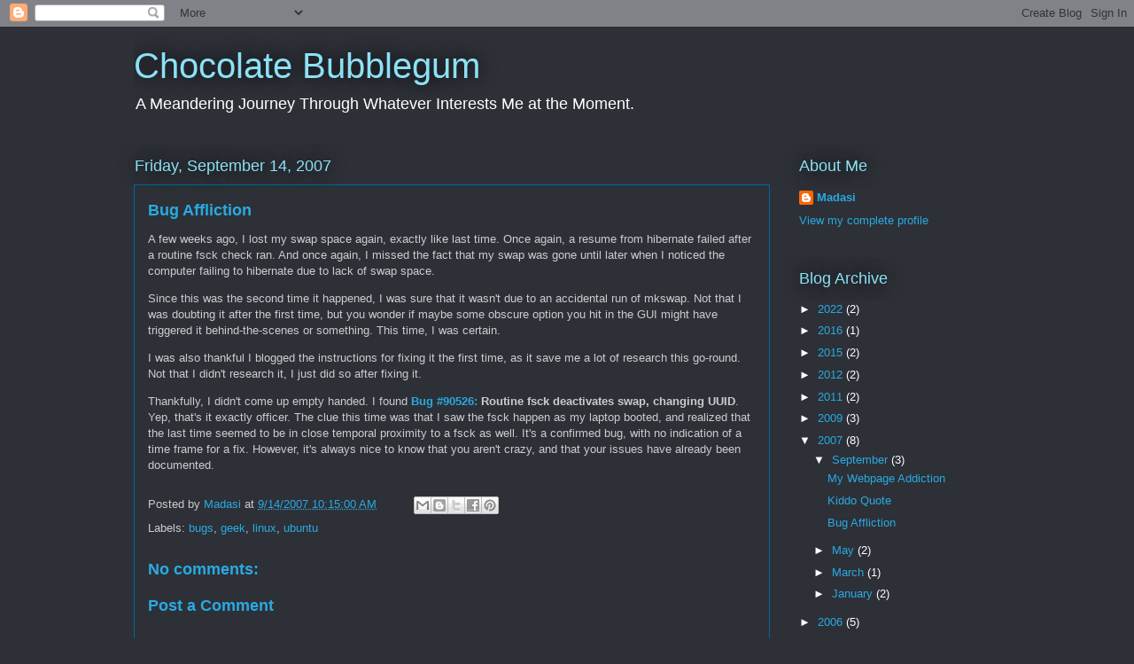

--- FILE ---
content_type: text/html; charset=utf-8
request_url: https://www.google.com/recaptcha/api2/aframe
body_size: 259
content:
<!DOCTYPE HTML><html><head><meta http-equiv="content-type" content="text/html; charset=UTF-8"></head><body><script nonce="Rblzz9UjxPYeAm-QANm5Cg">/** Anti-fraud and anti-abuse applications only. See google.com/recaptcha */ try{var clients={'sodar':'https://pagead2.googlesyndication.com/pagead/sodar?'};window.addEventListener("message",function(a){try{if(a.source===window.parent){var b=JSON.parse(a.data);var c=clients[b['id']];if(c){var d=document.createElement('img');d.src=c+b['params']+'&rc='+(localStorage.getItem("rc::a")?sessionStorage.getItem("rc::b"):"");window.document.body.appendChild(d);sessionStorage.setItem("rc::e",parseInt(sessionStorage.getItem("rc::e")||0)+1);localStorage.setItem("rc::h",'1769040481008');}}}catch(b){}});window.parent.postMessage("_grecaptcha_ready", "*");}catch(b){}</script></body></html>

--- FILE ---
content_type: text/plain
request_url: https://www.google-analytics.com/j/collect?v=1&_v=j102&a=751282169&t=pageview&_s=1&dl=http%3A%2F%2Fblog.madasi.com%2F2007%2F09%2Fbug-affliction.html&ul=en-us%40posix&dt=Chocolate%20Bubblegum%3A%20Bug%20Affliction&sr=1280x720&vp=1280x720&_u=IEBAAEABAAAAACAAI~&jid=1618215677&gjid=801280199&cid=1786303941.1769040479&tid=UA-84751-1&_gid=979661782.1769040479&_r=1&_slc=1&z=624976945
body_size: -450
content:
2,cG-P32F8Z1FC4